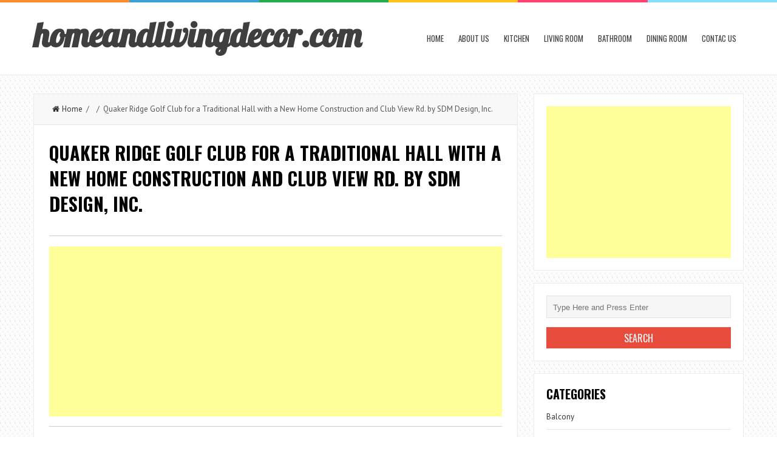

--- FILE ---
content_type: text/html; charset=UTF-8
request_url: https://www.homeandlivingdecor.com/quaker-ridge-golf-club-for-a-traditional-landscape-with-a-3d-renderings/quaker-ridge-golf-club-for-a-traditional-hall-with-a-new-home-construction-and-club-view-rd-by-sdm-design-inc/
body_size: 8217
content:
<!DOCTYPE html>
<html lang="en-US">
<head>
<meta charset="UTF-8">
<link rel="pingback" href="https://www.homeandlivingdecor.com/xmlrpc.php" />
<meta name="viewport" content="width=device-width" />
<title>Quaker Ridge Golf Club for a Traditional Hall with a New Home Construction and Club View Rd. by SDM Design, Inc. | homeandlivingdecor.com</title>
<meta name='robots' content='max-image-preview:large' />

<!-- All in One SEO Pack 2.2.7.6.2 by Michael Torbert of Semper Fi Web Design[203,353] -->
<meta name="description" itemprop="description" content="photo credit to SDM Design, Inc. 3" />

<meta name="keywords" itemprop="keywords" content="quaker ridge golf club,3d renderings,architect,architectural,architectural design,architectural renderings,backyard retreat,bar pulls,building design,building designer,city views,clean,copper fire pots,copper glass tile,curb appeal,custom,dark wood floor,design,design build,drafter,eco friendly,fire pit,fireplace,flooring,glass tile spillway,grand effects fire features,green building,hardwood,high end,historic preservation,landscape,light wood cabinets,lines,living room,matchstick tile,modern,natural,negative edge pool,new home construction,outdoor kitchen,outdoor tv,patio,pebble tec pool,ramada,simplistic,swimming pool,travertine pavers,unique" />

<link rel="canonical" href="https://www.homeandlivingdecor.com/quaker-ridge-golf-club-for-a-traditional-landscape-with-a-3d-renderings/quaker-ridge-golf-club-for-a-traditional-hall-with-a-new-home-construction-and-club-view-rd-by-sdm-design-inc/" />
<!-- /all in one seo pack -->
<link rel='dns-prefetch' href='//fonts.googleapis.com' />
<link rel='dns-prefetch' href='//s.w.org' />
<link rel="alternate" type="application/rss+xml" title="homeandlivingdecor.com &raquo; Feed" href="https://www.homeandlivingdecor.com/feed/" />
<link rel="alternate" type="application/rss+xml" title="homeandlivingdecor.com &raquo; Comments Feed" href="https://www.homeandlivingdecor.com/comments/feed/" />
<link rel="alternate" type="application/rss+xml" title="homeandlivingdecor.com &raquo; Quaker Ridge Golf Club for a Traditional Hall with a New Home Construction and Club View Rd. by SDM Design, Inc. Comments Feed" href="https://www.homeandlivingdecor.com/quaker-ridge-golf-club-for-a-traditional-landscape-with-a-3d-renderings/quaker-ridge-golf-club-for-a-traditional-hall-with-a-new-home-construction-and-club-view-rd-by-sdm-design-inc/feed/" />
		<script type="text/javascript">
			window._wpemojiSettings = {"baseUrl":"https:\/\/s.w.org\/images\/core\/emoji\/13.1.0\/72x72\/","ext":".png","svgUrl":"https:\/\/s.w.org\/images\/core\/emoji\/13.1.0\/svg\/","svgExt":".svg","source":{"concatemoji":"https:\/\/www.homeandlivingdecor.com\/wp-includes\/js\/wp-emoji-release.min.js?ver=5.8.12"}};
			!function(e,a,t){var n,r,o,i=a.createElement("canvas"),p=i.getContext&&i.getContext("2d");function s(e,t){var a=String.fromCharCode;p.clearRect(0,0,i.width,i.height),p.fillText(a.apply(this,e),0,0);e=i.toDataURL();return p.clearRect(0,0,i.width,i.height),p.fillText(a.apply(this,t),0,0),e===i.toDataURL()}function c(e){var t=a.createElement("script");t.src=e,t.defer=t.type="text/javascript",a.getElementsByTagName("head")[0].appendChild(t)}for(o=Array("flag","emoji"),t.supports={everything:!0,everythingExceptFlag:!0},r=0;r<o.length;r++)t.supports[o[r]]=function(e){if(!p||!p.fillText)return!1;switch(p.textBaseline="top",p.font="600 32px Arial",e){case"flag":return s([127987,65039,8205,9895,65039],[127987,65039,8203,9895,65039])?!1:!s([55356,56826,55356,56819],[55356,56826,8203,55356,56819])&&!s([55356,57332,56128,56423,56128,56418,56128,56421,56128,56430,56128,56423,56128,56447],[55356,57332,8203,56128,56423,8203,56128,56418,8203,56128,56421,8203,56128,56430,8203,56128,56423,8203,56128,56447]);case"emoji":return!s([10084,65039,8205,55357,56613],[10084,65039,8203,55357,56613])}return!1}(o[r]),t.supports.everything=t.supports.everything&&t.supports[o[r]],"flag"!==o[r]&&(t.supports.everythingExceptFlag=t.supports.everythingExceptFlag&&t.supports[o[r]]);t.supports.everythingExceptFlag=t.supports.everythingExceptFlag&&!t.supports.flag,t.DOMReady=!1,t.readyCallback=function(){t.DOMReady=!0},t.supports.everything||(n=function(){t.readyCallback()},a.addEventListener?(a.addEventListener("DOMContentLoaded",n,!1),e.addEventListener("load",n,!1)):(e.attachEvent("onload",n),a.attachEvent("onreadystatechange",function(){"complete"===a.readyState&&t.readyCallback()})),(n=t.source||{}).concatemoji?c(n.concatemoji):n.wpemoji&&n.twemoji&&(c(n.twemoji),c(n.wpemoji)))}(window,document,window._wpemojiSettings);
		</script>
		<style type="text/css">
img.wp-smiley,
img.emoji {
	display: inline !important;
	border: none !important;
	box-shadow: none !important;
	height: 1em !important;
	width: 1em !important;
	margin: 0 .07em !important;
	vertical-align: -0.1em !important;
	background: none !important;
	padding: 0 !important;
}
</style>
	<link rel='stylesheet' id='wp-block-library-css'  href='https://www.homeandlivingdecor.com/wp-includes/css/dist/block-library/style.min.css?ver=5.8.12' type='text/css' media='all' />
<link rel='stylesheet' id='autothumb-css'  href='https://www.homeandlivingdecor.com/wp-content/plugins/autothumb/assets/css/site.css?ver=5.8.12' type='text/css' media='all' />
<link rel='stylesheet' id='liveblog-google-font-css'  href='//fonts.googleapis.com/css?family=PT+Sans%3A400%2C500%2C600%2C700%2C800%7CLobster%3A400%2C500%2C600%2C700%2C800%7COswald%3A400%2C500%2C600%2C700%2C800&#038;ver=5.8.12' type='text/css' media='all' />
<link rel='stylesheet' id='liveblog-style-css'  href='https://www.homeandlivingdecor.com/wp-content/themes/liveblog/style.css?ver=5.8.12' type='text/css' media='all' />
<link rel='stylesheet' id='liveblog-font-awesome-css'  href='https://www.homeandlivingdecor.com/wp-content/themes/liveblog/assets/css/font-awesome.min.css?ver=5.8.12' type='text/css' media='all' />
<link rel='stylesheet' id='liveblog-responsive-css'  href='https://www.homeandlivingdecor.com/wp-content/themes/liveblog/assets/css/responsive.css?ver=5.8.12' type='text/css' media='all' />
<script type='text/javascript' src='https://www.homeandlivingdecor.com/wp-includes/js/jquery/jquery.min.js?ver=3.6.0' id='jquery-core-js'></script>
<script type='text/javascript' src='https://www.homeandlivingdecor.com/wp-includes/js/jquery/jquery-migrate.min.js?ver=3.3.2' id='jquery-migrate-js'></script>
<link rel="https://api.w.org/" href="https://www.homeandlivingdecor.com/wp-json/" /><link rel="alternate" type="application/json" href="https://www.homeandlivingdecor.com/wp-json/wp/v2/media/33902" /><link rel="EditURI" type="application/rsd+xml" title="RSD" href="https://www.homeandlivingdecor.com/xmlrpc.php?rsd" />
<link rel="wlwmanifest" type="application/wlwmanifest+xml" href="https://www.homeandlivingdecor.com/wp-includes/wlwmanifest.xml" /> 
<meta name="generator" content="WordPress 5.8.12" />
<link rel='shortlink' href='https://www.homeandlivingdecor.com/?p=33902' />
<link rel="alternate" type="application/json+oembed" href="https://www.homeandlivingdecor.com/wp-json/oembed/1.0/embed?url=https%3A%2F%2Fwww.homeandlivingdecor.com%2Fquaker-ridge-golf-club-for-a-traditional-landscape-with-a-3d-renderings%2Fquaker-ridge-golf-club-for-a-traditional-hall-with-a-new-home-construction-and-club-view-rd-by-sdm-design-inc%2F" />
<link rel="alternate" type="text/xml+oembed" href="https://www.homeandlivingdecor.com/wp-json/oembed/1.0/embed?url=https%3A%2F%2Fwww.homeandlivingdecor.com%2Fquaker-ridge-golf-club-for-a-traditional-landscape-with-a-3d-renderings%2Fquaker-ridge-golf-club-for-a-traditional-hall-with-a-new-home-construction-and-club-view-rd-by-sdm-design-inc%2F&#038;format=xml" />
	<style type="text/css">
	body { font-family: PT Sans}.header #logo {font-family: ;font-style: ;font-weight: ;}.nav-menu {font-family: Oswald;font-style: normal;font-weight: 400;font-size: 13;line-height: 20;text-transform: uppercase;}h1,h2,h3,h4,h5,h6, .widgettitle, .search-button, #commentform #submit { font-family: Oswald}.entry-title {font-family: Oswald;font-style: normal;font-weight: 700;text-transform: uppercase;}.single-title {font-family: Oswald;font-style: normal;font-weight: 700;}.post-content {font-family: PT Sans;font-style: normal;font-weight: 400;}.widget-title, #tabs li, .section-heading {font-family: Oswald;font-style: normal;font-weight: 700;text-transform: uppercase;}	</style>
<style type="text/css" id="custom-background-css">
body.custom-background { background-image: url("https://www.homeandlivingdecor.com/wp-content/themes/liveblog/assets/images/bg.png"); background-position: left top; background-size: auto; background-repeat: repeat; background-attachment: scroll; }
</style>
	<style type="text/css">
#autothumb-galleries.img .thumb {
	width: 230px;
	height: 230px;
}

#autothumb-headline>* {
	padding: 0;
	font-size: 22px;
	letter-spacing: normal;
	text-transform: capitalize;
	margin: 10px 0;
}
#autothumb-galleries.img .thumb {
    width: 230px;
    height: 230px;
}

#autothumb-galleries.img .thumb {
    float: left;
    width: 230px;
    height: 230px;
    margin-bottom: 10px;
    margin-right: 10px;
    position: relative;
    padding-bottom: 5px;
    overflow: hidden;
}

.thumb h2 {
    font-size: 12px;
    line-height: 1.2;
    position: absolute;
    top: 0px;
   
}</style>

</head>
<body id="blog" class="attachment attachment-template-default single single-attachment postid-33902 attachmentid-33902 attachment-jpeg custom-background main" itemscope itemtype="http://schema.org/WebPage">
	<div class="st-container">
		<div class="main-container ">
			<div class="menu-pusher">
				<!-- START HEADER -->
                <header class="main-header clearfix">
    <div class="top-border">
        <span class="border-list"></span>
        <span class="border-list"></span>
        <span class="border-list"></span>
        <span class="border-list"></span>
        <span class="border-list"></span>
        <span class="border-list"></span>
    </div>
    <div class="header clearfix">
        <div class="container">
            <div class="logo-wrap">
                                                                            <h2 id="logo">
                            <a href="https://www.homeandlivingdecor.com/">homeandlivingdecor.com</a>
                        </h2>
                                                                </div>
            <div class="main-menu menu-one clearfix">
                <div class="center-width clearfix">
    <div class="menu-btn off-menu fa fa-align-justify" data-effect="st-effect-4"></div>
    <div class="main-nav">
        <nav class="nav-menu" >
            <div id="close-button"><i class="fa fa-times"></i></div>
            <ul id="menu-menu-1" class="menu"><li id="menu-item-43213" class="menu-item menu-item-type-custom menu-item-object-custom menu-item-home menu-item-43213"><a href="https://www.homeandlivingdecor.com/">Home</a></li>
<li id="menu-item-43214" class="menu-item menu-item-type-post_type menu-item-object-page menu-item-43214"><a href="https://www.homeandlivingdecor.com/about-us/">About us</a></li>
<li id="menu-item-43237" class="menu-item menu-item-type-taxonomy menu-item-object-category menu-item-43237"><a href="https://www.homeandlivingdecor.com/category/kitchen/">Kitchen</a></li>
<li id="menu-item-43238" class="menu-item menu-item-type-taxonomy menu-item-object-category menu-item-43238"><a href="https://www.homeandlivingdecor.com/category/living-room/">Living Room</a></li>
<li id="menu-item-43239" class="menu-item menu-item-type-taxonomy menu-item-object-category menu-item-43239"><a href="https://www.homeandlivingdecor.com/category/bathroom/">Bathroom</a></li>
<li id="menu-item-43240" class="menu-item menu-item-type-taxonomy menu-item-object-category menu-item-43240"><a href="https://www.homeandlivingdecor.com/category/dining-room/">Dining Room</a></li>
<li id="menu-item-43217" class="menu-item menu-item-type-post_type menu-item-object-page menu-item-43217"><a href="https://www.homeandlivingdecor.com/contac-us/">Contac us</a></li>
</ul>        </nav>
    </div><!-- .main-nav -->
    </div>            </div><!--.main-menu-->
        </div><!-- .container -->
    </div><!-- .header -->
</header>				<!-- END HEADER -->
                <div class="main-wrapper clearfix">	<div id="page">
		<div class="detail-page">
			<div class="main-content">
				<div id="content" class="content-area single-content-area">
					<div class="content-single">
						<div class="content-detail">
						                                    <div class="breadcrumbs">
                                        <a href="https://www.homeandlivingdecor.com"> <i class="fa fa-home"></i>Home</a>&nbsp;&nbsp;/&nbsp;&nbsp;&nbsp;&nbsp;/&nbsp;&nbsp;Quaker Ridge Golf Club for a Traditional Hall with a New Home Construction and Club View Rd. by SDM Design, Inc.                                    </div>                                <div class="single-content">
                                    <article id="post-33902" class="post-33902 attachment type-attachment status-inherit hentry">
                                        <div class="post-box">
                                            <header>
                                                <h1 class="title entry-title single-title">Quaker Ridge Golf Club for a Traditional Hall with a New Home Construction and Club View Rd. by SDM Design, Inc.</h1>
                                            </header><!--.header-->




                                                                                        <div class="post-inner">
                                                <div class="post-content entry-content single-post-content">

<hr>

<script async src="//pagead2.googlesyndication.com/pagead/js/adsbygoogle.js"></script>
<!-- Responsive -->
<ins class="adsbygoogle"
     style="display:block"
     data-ad-client="ca-pub-5132202029107654"
     data-ad-slot="8894856522"
     data-ad-format="auto"></ins>
<script>
(adsbygoogle = window.adsbygoogle || []).push({});
</script>


<hr>


<p style=" text-align: center;"><img width="660" height="990" src="https://www.homeandlivingdecor.com/wp-content/uploads/2016/12/quaker-ridge-golf-club-for-a-traditional-hall-with-a-new-home-construction-and-club-view-rd-by-sdm-design-inc.jpg" class="" alt="" loading="lazy" /></p><div class="entry-caption" style="border: 0px solid rgb(68, 85, 17); font-style: italic; margin: 6px;">
	
</div>
Quaker Ridge Golf Club for a .
<div class="clear"></div>
                                                    <p><a href="http://sdmdesigninc.com" rel="nofollow" target="_blank">photo credit to SDM Design, Inc.</a></p>
                                                    <div id="autothumb-headline"><h3>Other 4 images related to Quaker Ridge Golf Club for a Traditional Hall with a New Home Construction and Club View Rd. by SDM Design, Inc.</h3></div><p> </p><center><script async src="//pagead2.googlesyndication.com/pagead/js/adsbygoogle.js"></script><!-- Responsive --><ins class="adsbygoogle" style="display:block" data-ad-client="ca-pub-5132202029107654"  data-ad-slot="8894856522"  data-ad-format="auto"></ins> <script>(adsbygoogle = window.adsbygoogle || []).push({}); </script></center> <p> </p><div id="autothumb-galleries" class="img quaker-ridge-golf-club-for-a-traditional-hall-with-a-new-home-construction-and-club-view-rd.-by-sdm-design,-inc."><div class="img-group"><div class="thumb "><div class="img"><a href="https://www.homeandlivingdecor.com/quaker-ridge-golf-club-for-a-traditional-landscape-with-a-3d-renderings/quaker-ridge-golf-club-for-a-traditional-living-room-with-a-flooring-and-living-room-by-carpet-one-floor-home/" title="Quaker Ridge Golf Club for a Traditional Living Room with a Flooring and Living Room by Carpet One Floor & Home"><img src="https://www.homeandlivingdecor.com/wp-content/uploads/2016/12/quaker-ridge-golf-club-for-a-traditional-living-room-with-a-flooring-and-living-room-by-carpet-one-floor-home.jpg" alt="Quaker Ridge Golf Club for a Traditional Living Room with a Flooring and Living Room by Carpet One Floor & Home" width="713" height="534"></a></div><div class="overflow-cover"></div></div><div class="thumb "><p>Quaker Ridge Golf Club for a Traditional Living Room with a Flooring and Living Room by Carpet One Floor & Home</p></div><div class="thumb "><div class="img"><a href="https://www.homeandlivingdecor.com/quaker-ridge-golf-club-for-a-traditional-landscape-with-a-3d-renderings/quaker-ridge-golf-club-for-a-contemporary-kitchen-with-a-matchstick-tile-and-bosch-small-spaces-kitchens-by-bosch-home-appliances/" title="Quaker Ridge Golf Club for a Contemporary Kitchen with a Matchstick Tile and Bosch Small Spaces Kitchens by Bosch Home Appliances"><img src="https://www.homeandlivingdecor.com/wp-content/uploads/2016/12/quaker-ridge-golf-club-for-a-contemporary-kitchen-with-a-matchstick-tile-and-bosch-small-spaces-kitchens-by-bosch-home-appliances.jpg" alt="Quaker Ridge Golf Club for a Contemporary Kitchen with a Matchstick Tile and Bosch Small Spaces Kitchens by Bosch Home Appliances" width="713" height="553"></a></div><div class="overflow-cover"></div></div><div class="thumb "><p>Quaker Ridge Golf Club for a Contemporary Kitchen with a Matchstick Tile and Bosch Small Spaces Kitchens by Bosch Home Appliances</p></div><div class="thumb last"><div class="img"><a href="https://www.homeandlivingdecor.com/quaker-ridge-golf-club-for-a-traditional-landscape-with-a-3d-renderings/quaker-ridge-golf-club-for-a-mediterranean-patio-with-a-fireplace-and-anthem-outdoor-living-room-fire-feature-by-unique-landscapes-and-custom-pools/" title="Quaker Ridge Golf Club for a Mediterranean Patio with a Fireplace and Anthem Outdoor Living Room & Fire Feature by Unique Landscapes and Custom Pools"><img src="https://www.homeandlivingdecor.com/wp-content/uploads/2016/12/quaker-ridge-golf-club-for-a-mediterranean-patio-with-a-fireplace-and-anthem-outdoor-living-room-fire-feature-by-unique-landscapes-and-custom-pools.jpg" alt="Quaker Ridge Golf Club for a Mediterranean Patio with a Fireplace and Anthem Outdoor Living Room & Fire Feature by Unique Landscapes and Custom Pools" width="713" height="475"></a></div><div class="overflow-cover"></div></div><div class="thumb last"><p>Quaker Ridge Golf Club for a Mediterranean Patio with a Fireplace and Anthem Outdoor Living Room & Fire Feature by Unique Landscapes and Custom Pools</p></div></div><div class="img-group"><div class="thumb "><div class="img"><a href="https://www.homeandlivingdecor.com/quaker-ridge-golf-club-for-a-traditional-landscape-with-a-3d-renderings/quaker-ridge-golf-club-for-a-traditional-landscape-with-a-natural-and-club-view-rd-by-sdm-design-inc/" title="Quaker Ridge Golf Club for a Traditional Landscape with a Natural and Club View Rd. by Sdm Design, Inc."><img src="https://www.homeandlivingdecor.com/wp-content/uploads/2016/12/quaker-ridge-golf-club-for-a-traditional-landscape-with-a-natural-and-club-view-rd-by-sdm-design-inc.jpg" alt="Quaker Ridge Golf Club for a Traditional Landscape with a Natural and Club View Rd. by Sdm Design, Inc." width="660" height="990"></a></div><div class="overflow-cover"></div></div><div class="thumb "><p>Quaker Ridge Golf Club for a Traditional Landscape with a Natural and Club View Rd. by Sdm Design, Inc.</p></div></div><div class="clear-all"></div></div>                                                    

<script async src="//pagead2.googlesyndication.com/pagead/js/adsbygoogle.js"></script>
<ins class="adsbygoogle"
     style="display:block"
     data-ad-format="fluid"
     data-ad-layout="image-top"
     data-ad-layout-key="-8p+1w-dj+e5+fd"
     data-ad-client="ca-pub-5132202029107654"
     data-ad-slot="6648876521"></ins>
<script>
     (adsbygoogle = window.adsbygoogle || []).push({});
</script>


                                                                                                    </div><!--.single-post-content-->
                                            </div><!--.post-inner-->
                                        </div><!--.post-box-->
                                    </article>
                                </div><!--.single-content-->
						  </div>
                            	<nav class="navigation post-navigation single-box clearfix" role="navigation">
		<div class="nav-links">
					</div><!-- .nav-links -->
	</nav><!-- .navigation -->
	<div class="author-box">
	<h3 class="section-heading uppercase">About Author</h3>
	<div class="author-box-avtar">
		<img alt='' src='https://secure.gravatar.com/avatar/30e8ca606d3b05e413b4b77b5d5f90e9?s=100&#038;d=mm&#038;r=g' srcset='https://secure.gravatar.com/avatar/30e8ca606d3b05e413b4b77b5d5f90e9?s=200&#038;d=mm&#038;r=g 2x' class='avatar avatar-100 photo' height='100' width='100' loading='lazy'/>	</div>
	<div class="author-info-container">
		<div class="author-info">
			<div class="author-head">
				<h5>robert</h5>
			</div>
			<p></p>
		</div>
	</div>
</div>	
			<!-- If comments are open, but there are no comments. -->

					<div id="respond" class="comment-respond">
		<h3 id="reply-title" class="comment-reply-title"><h4 class="section-heading uppercase"><span>Leave a Reply</span></h4> <small><a rel="nofollow" id="cancel-comment-reply-link" href="/quaker-ridge-golf-club-for-a-traditional-landscape-with-a-3d-renderings/quaker-ridge-golf-club-for-a-traditional-hall-with-a-new-home-construction-and-club-view-rd-by-sdm-design-inc/#respond" style="display:none;">Cancel reply</a></small></h3><form action="https://www.homeandlivingdecor.com/wp-comments-post.php" method="post" id="commentform" class="comment-form" novalidate><p class="comment-form-comment"><label for="comment">Comments <span class="required">*</span></label><textarea id="comment" name="comment" cols="45" rows="8" aria-required="true"></textarea></p><p class="comment-form-author"><label for="author">Name <span class="required">*</span></label> <input id="author" name="author" type="text" value="" size="19" /></p>
<p class="comment-form-email"><label for="email">Email <span class="required">*</span></label> <input id="email" name="email" type="text" value="" size="19" /></p>
<p class="comment-form-url"><label for="url">Website</label><input id="url" name="url" type="text" value="" size="19" /></p>
<p class="comment-form-cookies-consent"><input id="wp-comment-cookies-consent" name="wp-comment-cookies-consent" type="checkbox" value="yes" /> <label for="wp-comment-cookies-consent">Save my name, email, and website in this browser for the next time I comment.</label></p>
<p class="form-submit"><input name="submit" type="submit" id="submit" class="submit" value="Submit " /> <input type='hidden' name='comment_post_ID' value='33902' id='comment_post_ID' />
<input type='hidden' name='comment_parent' id='comment_parent' value='0' />
</p><p style="display: none;"><input type="hidden" id="akismet_comment_nonce" name="akismet_comment_nonce" value="ef5fe019d8" /></p><p style="display: none;"><input type="hidden" id="ak_js" name="ak_js" value="13"/></p></form>	</div><!-- #respond -->
						</div>
				</div>
				<aside class="sidebar">
	<div id="sidebar">
<div class="widget sidebar-widget">
<script async src="//pagead2.googlesyndication.com/pagead/js/adsbygoogle.js"></script>
<!-- responsive  -->
<ins class="adsbygoogle responsive"
     style="display:block"
     data-ad-client="ca-pub-5132202029107654"
     data-ad-slot="8894856522"
     data-ad-format="auto"></ins>
<script>
(adsbygoogle = window.adsbygoogle || []).push({});
</script>
</div>
		<div class="widget sidebar-widget widget_search"><form method="get" class="searchform search-form" action="https://www.homeandlivingdecor.com/">
	<fieldset> 
		<input type="text" name="s" class="s" value="" placeholder="Type Here and Press Enter"> 
		
	</fieldset>
    <input type="submit" class="search-button" placeholder="Search" type="submit" value="Search">
</form></div><div class="widget sidebar-widget widget_categories"><h3 class="widget-title"><span>Categories</span></h3>
			<ul>
					<li class="cat-item cat-item-55583"><a href="https://www.homeandlivingdecor.com/category/balcony/">Balcony</a>
</li>
	<li class="cat-item cat-item-8994"><a href="https://www.homeandlivingdecor.com/category/basement/">Basement</a>
</li>
	<li class="cat-item cat-item-89"><a href="https://www.homeandlivingdecor.com/category/bathroom/">Bathroom</a>
</li>
	<li class="cat-item cat-item-1584"><a href="https://www.homeandlivingdecor.com/category/bedroom/">Bedroom</a>
</li>
	<li class="cat-item cat-item-12746"><a href="https://www.homeandlivingdecor.com/category/closet/">Closet</a>
</li>
	<li class="cat-item cat-item-10472"><a href="https://www.homeandlivingdecor.com/category/deck/">Deck</a>
</li>
	<li class="cat-item cat-item-64989"><a href="https://www.homeandlivingdecor.com/category/dining-photos/">Dining Photos</a>
</li>
	<li class="cat-item cat-item-2583"><a href="https://www.homeandlivingdecor.com/category/dining-room/">Dining Room</a>
</li>
	<li class="cat-item cat-item-4584"><a href="https://www.homeandlivingdecor.com/category/entry/">Entry</a>
</li>
	<li class="cat-item cat-item-1115"><a href="https://www.homeandlivingdecor.com/category/exterior/">Exterior</a>
</li>
	<li class="cat-item cat-item-65028"><a href="https://www.homeandlivingdecor.com/category/exterior-photos/">Exterior Photos</a>
</li>
	<li class="cat-item cat-item-1668"><a href="https://www.homeandlivingdecor.com/category/family-room/">Family Room</a>
</li>
	<li class="cat-item cat-item-13830"><a href="https://www.homeandlivingdecor.com/category/garage/">Garage</a>
</li>
	<li class="cat-item cat-item-3017"><a href="https://www.homeandlivingdecor.com/category/hall/">Hall</a>
</li>
	<li class="cat-item cat-item-12057"><a href="https://www.homeandlivingdecor.com/category/home-bar/">Home Bar</a>
</li>
	<li class="cat-item cat-item-35632"><a href="https://www.homeandlivingdecor.com/category/home-gym/">Home Gym</a>
</li>
	<li class="cat-item cat-item-7714"><a href="https://www.homeandlivingdecor.com/category/home-office/">Home Office</a>
</li>
	<li class="cat-item cat-item-18044"><a href="https://www.homeandlivingdecor.com/category/home-theater/">Home Theater</a>
</li>
	<li class="cat-item cat-item-3328"><a href="https://www.homeandlivingdecor.com/category/kids/">Kids</a>
</li>
	<li class="cat-item cat-item-2"><a href="https://www.homeandlivingdecor.com/category/kitchen/">Kitchen</a>
</li>
	<li class="cat-item cat-item-3783"><a href="https://www.homeandlivingdecor.com/category/landscape/">Landscape</a>
</li>
	<li class="cat-item cat-item-65069"><a href="https://www.homeandlivingdecor.com/category/laundry-photos/">Laundry Photos</a>
</li>
	<li class="cat-item cat-item-1069"><a href="https://www.homeandlivingdecor.com/category/laundry-room/">Laundry Room</a>
</li>
	<li class="cat-item cat-item-541"><a href="https://www.homeandlivingdecor.com/category/living-room/">Living Room</a>
</li>
	<li class="cat-item cat-item-7828"><a href="https://www.homeandlivingdecor.com/category/nursery/">Nursery</a>
</li>
	<li class="cat-item cat-item-2084"><a href="https://www.homeandlivingdecor.com/category/patio/">Patio</a>
</li>
	<li class="cat-item cat-item-5989"><a href="https://www.homeandlivingdecor.com/category/pool/">Pool</a>
</li>
	<li class="cat-item cat-item-7513"><a href="https://www.homeandlivingdecor.com/category/porch/">Porch</a>
</li>
	<li class="cat-item cat-item-6394"><a href="https://www.homeandlivingdecor.com/category/powder-room/">Powder Room</a>
</li>
	<li class="cat-item cat-item-1834"><a href="https://www.homeandlivingdecor.com/category/shed/">Shed</a>
</li>
	<li class="cat-item cat-item-2417"><a href="https://www.homeandlivingdecor.com/category/spaces/">Spaces</a>
</li>
	<li class="cat-item cat-item-7452"><a href="https://www.homeandlivingdecor.com/category/staircase/">Staircase</a>
</li>
	<li class="cat-item cat-item-10122"><a href="https://www.homeandlivingdecor.com/category/sunroom/">Sunroom</a>
</li>
	<li class="cat-item cat-item-11758"><a href="https://www.homeandlivingdecor.com/category/wine-cellar/">Wine Cellar</a>
</li>
			</ul>

			</div><div class="widget sidebar-widget widget_text">			<div class="textwidget"></div>
		</div>	</div>
</aside>			</div><!--.detail-page-->
		</div><!--.main-content-->
                </div>
            </div><!--.main-wrapper-->
		<footer class="footer">
			<div class="container clearfix">
                <div class="footer-widgets footer-columns-4">
                    <div class="footer-widget footer-widget-1">
                                            </div>
                    <div class="footer-widget footer-widget-2">
                                            </div>
                    <div class="footer-widget footer-widget-3">
                                            </div>
                    <div class="footer-widget footer-widget-4 last">
                                            </div>
                </div><!-- .footer-widgets -->
			</div><!-- .container -->
		</footer>
		<div class="copyright">
			<div class="copyright-inner">
				<div class="copyright-text">
				Copyright &copy; 2016 homeandlivingdecor.com
                                                                                        
<!-- Histats.com  START  (aync)-->
<script type="text/javascript">var _Hasync= _Hasync|| [];
_Hasync.push(['Histats.start', '1,3408233,4,0,0,0,00010000']);
_Hasync.push(['Histats.fasi', '1']);
_Hasync.push(['Histats.track_hits', '']);
(function() {
var hs = document.createElement('script'); hs.type = 'text/javascript'; hs.async = true;
hs.src = ('//s10.histats.com/js15_as.js');
(document.getElementsByTagName('head')[0] || document.getElementsByTagName('body')[0]).appendChild(hs);
})();</script>
<noscript><a href="/" target="_blank"><img  src="//sstatic1.histats.com/0.gif?3408233&101" alt="hit counter" border="0"></a></noscript>
<!-- Histats.com  END  -->


                </div>
			</div>
		</div><!-- .copyright -->
	</div><!-- .st-pusher -->
</div><!-- .main-container -->
	<div class="back-to-top"><i class="fa fa-arrow-up"></i></div>
</div><!--.st-container-->
<script type="text/javascript">(function(e){"function"===typeof define&&define.amd?define(e):window.Blazy=e()})(function(){function e(b){if(!document.querySelectorAll){var f=document.createStyleSheet();document.querySelectorAll=function(b,a,e,c,g){g=document.all;a=[];b=b.replace(/\[for\b/gi,"[htmlFor").split(",");for(e=b.length;e--;){f.addRule(b[e],"k:v");for(c=g.length;c--;)g[c].currentStyle.k&&a.push(g[c]);f.removeRule(0)}return a}}k=!0;g=[];a=b||{};a.error=a.error||!1;a.offset=a.offset||100;a.success=a.success||!1;a.selector=a.selector||".b-lazy";a.separator=a.separator||"|";a.container=a.container?document.querySelectorAll(a.container):!1;a.errorClass=a.errorClass||"b-error";a.breakpoints=a.breakpoints||!1;a.successClass=a.successClass||"b-loaded";a.src=p=a.src||"data-src";r=1<window.devicePixelRatio;c=s(t,25);q=s(u,50);u();l(a.breakpoints,function(b){if(b.width>=window.screen.width)return p=b.src,!1});v()}function v(){y(a.selector);k&&(k=!1,a.container&&l(a.container,function(b){m(b,"scroll",c)}),m(window,"resize",q),m(window,"resize",c),m(window,"scroll",c));t()}function t(){for(var b=0;b<h;b++){var f=g[b],d=f.getBoundingClientRect(),c=w+a.offset;if(0<=d.left&&d.right<=x+a.offset&&(0<=d.top&&d.top<=c||d.bottom<=c&&d.bottom>=0-a.offset)||-1!==(" "+f.className+" ").indexOf(" "+a.successClass+" "))e.prototype.load(f),g.splice(b,1),h--,b--}0===h&&e.prototype.destroy()}function z(b){if(0<b.offsetWidth&&0<b.offsetHeight){var f=b.getAttribute(p)||b.getAttribute(a.src);if(f){var f=f.split(a.separator),d=f[r&&1<f.length?1:0],f=new Image;l(a.breakpoints,function(a){b.removeAttribute(a.src)});b.removeAttribute(a.src);f.onerror=function(){a.error&&a.error(b,"invalid");b.className=b.className+" "+a.errorClass};f.onload=function(){"img"===b.nodeName.toLowerCase()?b.src=d:b.style.backgroundImage='url("'+d+'")';b.className=b.className+" "+a.successClass;a.success&&a.success(b)};f.src=d}else a.error&&a.error(b,"missing"),b.className=b.className+" "+a.errorClass}}function y(b){b=document.querySelectorAll(b);for(var a=h=b.length;a--;g.unshift(b[a]));}function u(){w=window.innerHeight||document.documentElement.clientHeight;x=window.innerWidth||document.documentElement.clientWidth}function m(b,a,d){b.attachEvent?b.attachEvent&&b.attachEvent("on"+a,d):b.addEventListener(a,d,!1)}function n(b,a,d){b.detachEvent?b.detachEvent&&b.detachEvent("on"+a,d):b.removeEventListener(a,d,!1)}function l(b,a){if(b&&a)for(var d=b.length,c=0;c<d&&!1!==a(b[c],c);c++);}function s(a,c){var d=0;return function(){var e=+new Date;e-d<c||(d=e,a.apply(g,arguments))}}var p,a,x,w,g,h,r,k,c,q;e.prototype.revalidate=function(){v()};e.prototype.load=function(b){-1===(" "+b.className+" ").indexOf(" "+a.successClass+" ")&&z(b)};e.prototype.destroy=function(){a.container&&l(a.container,function(a){n(a,"scroll",c)});n(window,"scroll",c);n(window,"resize",c);n(window,"resize",q);h=0;g.length=0;k=!0};return e});

var bLazy = new Blazy({selector: 'img'});</script><script type='text/javascript' src='https://www.homeandlivingdecor.com/wp-includes/js/comment-reply.min.js?ver=5.8.12' id='comment-reply-js'></script>
<script type='text/javascript' src='https://www.homeandlivingdecor.com/wp-content/themes/liveblog/assets/js/theme-scripts.js?ver=1.0' id='liveblog-theme-scripts-js'></script>
<script type='text/javascript' src='https://www.homeandlivingdecor.com/wp-includes/js/wp-embed.min.js?ver=5.8.12' id='wp-embed-js'></script>
<script async="async" type='text/javascript' src='https://www.homeandlivingdecor.com/wp-content/plugins/akismet/_inc/form.js?ver=4.1.3' id='akismet-form-js'></script>
</body>
</html>

--- FILE ---
content_type: text/html; charset=utf-8
request_url: https://www.google.com/recaptcha/api2/aframe
body_size: 252
content:
<!DOCTYPE HTML><html><head><meta http-equiv="content-type" content="text/html; charset=UTF-8"></head><body><script nonce="739M1i975qAmPBZGHRWbPw">/** Anti-fraud and anti-abuse applications only. See google.com/recaptcha */ try{var clients={'sodar':'https://pagead2.googlesyndication.com/pagead/sodar?'};window.addEventListener("message",function(a){try{if(a.source===window.parent){var b=JSON.parse(a.data);var c=clients[b['id']];if(c){var d=document.createElement('img');d.src=c+b['params']+'&rc='+(localStorage.getItem("rc::a")?sessionStorage.getItem("rc::b"):"");window.document.body.appendChild(d);sessionStorage.setItem("rc::e",parseInt(sessionStorage.getItem("rc::e")||0)+1);localStorage.setItem("rc::h",'1762315746444');}}}catch(b){}});window.parent.postMessage("_grecaptcha_ready", "*");}catch(b){}</script></body></html>

--- FILE ---
content_type: text/css
request_url: https://www.homeandlivingdecor.com/wp-content/plugins/autothumb/assets/css/site.css?ver=5.8.12
body_size: 110
content:
.clear-all {
	clear: both;
	float: none;
}

/** Galeries */
#autothumb-galleries.img .thumb {
	float: left;
	width: 150px;
	height: 200px;
	margin-bottom: 10px;
	margin-right: 10px;
	position: relative;
	padding-bottom: 5px;
	overflow: hidden;
}

#autothumb-galleries.img .thumb img {
	width: 100%;
}

#autothumb-galleries.img .thumb.last {
	margin-right: 0;
}

#autothumb-galleries.img a {
	text-decoration: none;
}

#autothumb-galleries.img a:hover {
	text-decoration: underline;
}

#autothumb-galleries .overflow-cover {
	position: absolute;
	bottom: -20px;
	background-color: #ffffff;
	width: 100%;
	height: 20px;
}

#autothumb-galleries .img-group {
	clear: both;
	float: none;
}

#autothumb-galleries img {
	max-width: 100%;
	width: 100%;
	height: auto;
}